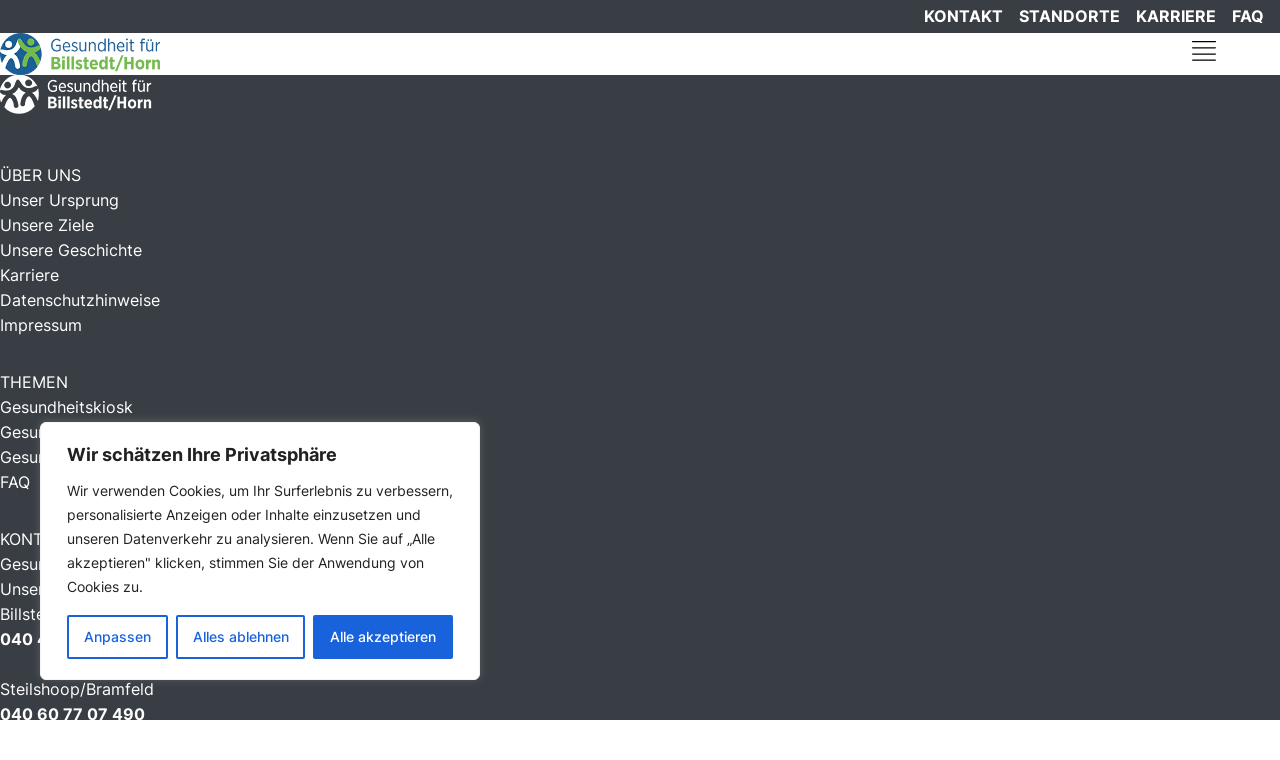

--- FILE ---
content_type: text/css
request_url: https://gesundheit-bh.de/wp-content/themes/gesund-bh/dist/main.css?ver=202503141119
body_size: 6120
content:
*,:before,:after{box-sizing:border-box}html{-moz-text-size-adjust:none;text-size-adjust:none}body,h1,h2,h3,h4,p,figure,blockquote,dl,dd{margin:0}ul[role=list],ol[role=list]{list-style:none}body{min-height:100vh;line-height:1.5}h1,h2,h3,h4,button,input,label{line-height:1.1}h1,h2,h3,h4{text-wrap:balance}a:not([class]){text-decoration-skip-ink:auto;color:currentColor}img,picture{max-width:100%;display:block}input,button,textarea,select{font:inherit}textarea:not([rows]){min-height:10em}:target{scroll-margin-block:5ex}@font-face{font-display:swap;font-family:Inter;font-style:normal;font-weight:400;src:url(inter-v13-latin-regular.8f7fd453.woff2)format("woff2")}@font-face{font-display:swap;font-family:Inter;font-style:normal;font-weight:500;src:url(inter-v13-latin-500.041c5a24.woff2)format("woff2")}@font-face{font-display:swap;font-family:Inter;font-style:normal;font-weight:700;src:url(inter-v13-latin-700.58f1cdb6.woff2)format("woff2")}:root{--color-blue-logo:#1b6096;--color-blue-dark:#344b74;--color-blue-bg-1:#4e6c9e;--color-blue-bg-2:#556d9b;--color-blue-bg-3:#81a1d2;--color-blue-bg-4:#c7d4e3;--color-green-logo:#74b94c;--color-green-bg-1:#92bd85;--color-purple:#ba4e72;--color-white:#fefefe;--color-gray-cold-1:#393e44;--color-gray-warm-1:#9d9794;--color-gray-warm-2:#ccc7c6;--color-black:#010101;--text-color:var(--color-gray-cold-1);--text-link-color:var(--color-gray-cold-1);--text-link-color-hover:var(--color-green-bg-1);--text-footer-link-color:var(--color-green-bg-1);--text-footer-link-color-hover:white;--alarm-color-purple:var(--color-purple);--list-pdf-link-color:var(--color-blue-logo);--list-pdf-link-color-hover:var(--color-blue-bg-3);--heading-color-blue:var(--color-blue-dark);--summary-icon-color:var(--color-blue-dark);--summary-icon-color-hover:var(--color-green-bg-1);--summary-icon-color-active:var(--color-green-logo);--summary-heading-color:var(--color-blue-dark);--summary-heading-color-hover:var(--color-green-bg-1);--menu-topbar-link-color:white;--menu-topbar-link-color-hover:var(--color-green-bg-1);--menu-topbar-link-active-color:var(--color-green-logo);--menu-main-link-color:var(--text-color);--menu-main-link-color-hover:var(--color-green-bg-1);--menu-main-link-active-color:var(--color-green-logo);--menu-footer-link-color:white;--menu-footer-link-color-hover:var(--color-green-bg-1);--menu-footer-link-active-color:var(--color-green-logo);--form-input-background-color:white;--form-input-border-color:var(--text-color);--form-input-border-width:2px;--form-input-color:var(--text-color);--button-background-color:var(--color-blue-dark);--button-background-color-hover:var(--color-blue-bg-1);--button-border-color:var(--color-blue-dark);--button-border-color-hover:var(--color-blue-bg-1);--button-border-width:var(--form-input-border-width);--button-color:var(--color-white);--button-color-hover:var(--color-white);--carousel-item-background-color:var(--color-blue-bg-3);--carousel-item-border-color-hover:var(--color-blue-bg-1);--carousel-arrow-color:var(--text-color);--carousel-arrow-color-hover:var(--color-blue-dark);--topbar-bg-color:var(--color-gray-cold-1);--footer-bg-color:var(--color-gray-cold-1);--section-bg-gradient-blue-to-green:linear-gradient(90deg,var(--color-blue-dark),var(--color-green-bg-1));--transition-all-base:all .25s ease-in-out;--header-icon-height:1.5rem;--font-size-heading-1:1.5rem;--font-size-heading-3:1.1rem;--font-family-base:"Inter",sans-serif;--layout-padding-inline:1rem;--layout-small-max-width-plus-padding:calc(800px + (2*var(--layout-padding-inline)));--layout-mid-max-width-plus-padding:calc(1000px + (2*var(--layout-padding-inline)));--layout-max-width-plus-padding:calc(1200px + (2*var(--layout-padding-inline)));@media (width>=480px){&{--font-size-heading-1:1.625rem;--font-size-heading-3:1.2rem}}@media (width>=600px){&{--font-size-heading-1:1.75rem;--font-size-heading-3:1.25rem}}@media (width>=800px){&{--font-size-heading-1:2rem;--font-size-heading-3:1.3rem}}}.has-white-color{color:var(--color-white)}.has-white-background-color{background-color:var(--color-white)}.has-black-color{color:var(--color-black)}.has-black-background-color{background-color:var(--color-black)}.has-gray-cold-1-color{color:var(--color-gray-cold-1)}.has-gray-cold-1-background-color{background-color:var(--color-gray-cold-1)}.has-gray-warm-1-color{color:var(--color-gray-warm-1)}.has-gray-warm-1-background-color{background-color:var(--color-gray-warm-1)}.has-gray-warm-2-color{color:var(--color-gray-warm-2)}.has-gray-warm-2-background-color{background-color:var(--color-gray-warm-2)}.has-blue-dark-color{color:var(--color-blue-dark)}.has-blue-dark-background-color{background-color:var(--color-blue-dark)}.has-blue-logo-color{color:var(--color-blue-logo)}.has-blue-logo-background-color{background-color:var(--color-blue-logo)}.has-blue-bg-1-color{color:var(--color-blue-bg-1)}.has-blue-bg-1-background-color{background-color:var(--color-blue-bg-1)}.has-blue-bg-2-color{color:var(--color-blue-bg-2)}.has-blue-bg-2-background-color{background-color:var(--color-blue-bg-2)}.has-blue-bg-3-color{color:var(--color-blue-bg-3)}.has-blue-bg-3-background-color{background-color:var(--color-blue-bg-3)}.has-blue-bg-4-color{color:var(--color-blue-bg-4)}.has-blue-bg-4-background-color{background-color:var(--color-blue-bg-4)}.has-green-logo-color{color:var(--color-green-logo)}.has-green-logo-background-color{background-color:var(--color-green-logo)}.has-green-bg-1-color{color:var(--color-green-bg-1)}.has-green-bg-1-background-color{background-color:var(--color-green-bg-1)}.has-alarm-purple-color{color:var(--alarm-color-purple)}.has-alarm-purple-background-color{background-color:var(--alarm-color-purple)}.has-blue-bg-3-to-green-bg-1-gradient-background{background:linear-gradient(to right,var(--color-blue-bg-3),var(--color-green-bg-1))}html{font-size:16px}html,body{height:100%;min-height:100%}body{color:var(--text-color);font-family:var(--font-family-base);background-color:#fff;font-size:1rem;font-weight:400;line-height:1.6em}h1,h2,h3,h4,h5,h6{hyphens:auto;margin-block:2rem 1rem;font-weight:500;line-height:1.6}h1,h2{font-size:var(--font-size-heading-1);line-height:1.3}h3,.list-blue{color:var(--heading-color-blue);font-size:var(--font-size-heading-3);line-height:1.4}h4,h5,h6{font-size:1rem}h1.wp-block-post-title{margin-block-start:0}.wp-block-group .wp-block-heading,.wp-block-heading+.wp-block-heading{margin-block-start:1rem}.has-white-color h2,.has-white-color h3,.has-white-color h4,.has-blue-bg-3-to-green-bg-1-gradient-background h2,.has-blue-bg-3-to-green-bg-1-gradient-background h3,.has-blue-bg-3-to-green-bg-1-gradient-background h4{color:#fff}.has-gray-warm-2-background-color h2,.has-gray-warm-2-background-color h3,.has-gray-warm-2-background-color h4{color:var(--text-color)}.group-columns-image-text.has-gray-warm-2-background-color h3,.group-columns-text-image.has-gray-warm-2-background-color h3{color:var(--heading-color-blue)}button,[type=button],[type=reset],[type=submit],[type=image],[type=checkbox],[type=radio],summary,.trigger{cursor:pointer}a{transition:var(--transition-all-base)}img,picture{height:auto}ol,ul,p{margin-block:1rem;padding:0}.list-pdf,.list-blue{text-align:center;font-weight:500;list-style:none}.list-blue{margin-block:3rem}.list-blue li{margin-block-end:1.6rem}.list-pdf a{color:var(--list-pdf-link-color);text-decoration:none}.list-pdf a:focus,.list-pdf a:hover{color:var(--list-pdf-link-color-hover)}.list-pdf li{margin-block-end:1em}details{overflow:hidden}summary{justify-content:center;display:flex}summary::marker{content:none}details:focus .summary-trigger-icon path,details:hover .summary-trigger-icon path,details[open] .summary-trigger-icon path{fill:var(--summary-icon-color-hover)}.summary-trigger-icon{flex-shrink:0;width:1em;height:1em;margin-inline-start:1em;display:inline-block}.summary-trigger-icon path{fill:var(--summary-icon-color);transition:all .25s ease-in-out}details[open] .summary-trigger-icon path.vertical{opacity:0}.accordion-item-content{padding-block:0;transition:all .5s ease-in-out}.accordion-item-content p{margin-block-start:0}details[open] .accordion-item-content{padding-block:1rem 2rem}pre.debug{text-align:left;width:100%;max-width:1200px;font-size:.75rem}.site{flex-direction:column;min-height:100vh;display:flex}.site-main{flex:1}.site-header{z-index:100;background-color:#fff;width:100%;position:sticky;top:0}.site-header-shadow{box-shadow:0 10px 18px -20px #00000073}.site-header-grid{grid-template-columns:1fr;display:grid}.site-footer-grid{grid-template-columns:1fr;gap:2rem;display:grid}@media (width>=640px){.site-footer-grid{grid-template-columns:repeat(2,1fr)}}@media (width>=1040px){.site-header-grid{grid-template-columns:200px auto;align-items:center;gap:1.5rem}.site-footer-grid{grid-template-columns:repeat(4,1fr)}}@media (width>=1200px){.site-header-grid{grid-template-columns:240px auto;gap:2.5rem}.site-footer-grid{grid-template-columns:repeat(4,1fr)}}.site-main,.site-main .banner .wp-block-columns{text-align:center}.site-main .wp-block-columns,.site-main form{text-align:left}.wp-site-blocks{grid-template-rows:auto 1fr auto;min-height:100%;display:grid}:where(.wp-block-columns){margin-block-end:0}.content-container,.banner>*,.hero-home-text-container{max-width:var(--layout-max-width-plus-padding);padding-inline:var(--layout-padding-inline);margin-inline:auto}.content-small-container,.content-mid-container{padding-inline:var(--layout-padding-inline);margin-inline:auto}.content-small-container{max-width:var(--layout-small-max-width-plus-padding)}.content-mid-container{max-width:var(--layout-mid-max-width-plus-padding)}.banner{padding-block:3rem;padding-inline:1.5rem}.banner .wp-block-column{padding-block:2rem;padding-inline:1rem}.banner>.wp-block-image,.banner .wp-block-column>.wp-block-image{display:inline-block}.banner .wp-block-image+.wp-block-heading{margin-block-start:1rem}.wp-block-query-pagination{padding-block:2rem}.wp-block-columns .wp-block-image.aligncenter{display:block}.wp-block-columns .wp-block-image.aligncenter img{display:inline-block}.wp-element-caption{font-size:.9em;line-height:1.2}.wp-block-columns.columns-grid-3{gap:1rem}.group-columns-image-text .wp-block-column>.wp-block-heading:first-child,.group-columns-text-image .wp-block-column>.wp-block-heading:first-child,.group-columns-text-image-text .wp-block-column:first-of-type>.wp-block-heading:first-child,.group-columns-text-image-text .wp-block-column:nth-of-type(3)>.wp-block-heading:first-child,.group-columns-image-text-image .wp-block-column:nth-of-type(2)>.wp-block-heading:first-child{margin-block:0 1rem;padding-block-end:1rem;position:relative}.group-columns-image-text .wp-block-column>.wp-block-heading:first-child:after,.group-columns-text-image .wp-block-column>.wp-block-heading:first-child:after,.group-columns-text-image-text .wp-block-column:first-of-type>.wp-block-heading:first-child:after,.group-columns-text-image-text .wp-block-column:nth-of-type(3)>.wp-block-heading:first-child:after,.group-columns-image-text-image .wp-block-column:nth-of-type(2)>.wp-block-heading:first-child:after{border-bottom:.09em solid var(--text-color);content:"";width:3em;display:inline-block;position:absolute;bottom:0}.group-columns-image-text .wp-block-column>.wp-block-heading:first-child:after,.group-columns-text-image .wp-block-column>.wp-block-heading:first-child:after{left:var(--text-column-inline-padding)}.group-columns-text-image-text .wp-block-column:first-of-type>.wp-block-heading:first-child:after,.group-columns-text-image-text .wp-block-column:nth-of-type(3)>.wp-block-heading:first-child:after,.group-columns-image-text-image .wp-block-column:nth-of-type(2)>.wp-block-heading:first-child:after{left:var(--column-grid-3-text-column-padding-inline)}.group-columns-image-text .expand-content,.group-columns-text-image .expand-content{text-align:left}.group-columns-image-text .wp-block-columns .wp-block-column:last-child,.group-columns-text-image .wp-block-columns .wp-block-column:first-child{padding-block:2rem}.group-columns-image-text .wp-block-columns .wp-block-column:last-child>*,.group-columns-text-image .wp-block-columns .wp-block-column:first-child>*{--text-column-inline-padding:1rem;--text-column-y-axis-padding:1.5rem;padding-inline:var(--text-column-inline-padding);width:100%}.group-columns-image-text .wp-block-column>.wp-block-heading:first-child:after{left:var(--text-column-y-axis-padding)}.group-columns-text-image .wp-block-columns .wp-block-column:first-child{order:2}.group-columns-text-image .wp-block-columns .wp-block-column:last-child{order:1}.group-columns-text-image-text .wp-block-column:first-of-type,.group-columns-text-image-text .wp-block-column:nth-of-type(3),.group-columns-image-text-image .wp-block-column:nth-of-type(2){padding-block:2rem}.group-columns-text-image-text .wp-block-column:first-of-type>*,.group-columns-text-image-text .wp-block-column:nth-of-type(3)>*,.group-columns-image-text-image .wp-block-column:nth-of-type(2)>*{--column-grid-3-text-column-padding-inline:1rem;padding-inline:var(--column-grid-3-text-column-padding-inline)}.site-main .wp-block-columns.columns-locations{text-align:center}.columns-locations .wp-block-column>.wp-block-group{padding-inline:.75rem}.columns-locations img{display:inline-block}.content-job-requirements .wp-block-column ul{margin-inline-start:1em}.content-job-requirements .wp-block-column li{margin-block-end:1em}.post-header{margin-block-end:2rem}.post-header-image-beside-title{grid-template-columns:1fr;align-items:center;gap:1rem;display:grid}.post-header-date{font-style:italic}.wp-block-post-content.type-aktuelles{text-align:left}.wp-block-query.query-loop-news ul{gap:3.5rem 2rem;display:grid}.query-loop-news .wp-block-post{flex-direction:column;display:flex}.query-loop-news .wp-block-post-title{margin-block-start:1rem}.query-loop-news .wp-block-post-excerpt{flex-direction:column;flex:1;display:flex}.query-loop-news .wp-block-post-excerpt__excerpt{hyphens:auto;margin-block-end:1em}.query-loop-news .wp-block-post-excerpt__more-text{margin-block-start:auto}.wp-block-query-pagination{margin-block:4rem 2rem}.wp-block-query-pagination a{color:var(--text-link-color);padding:2px 5px;text-decoration:none}.wp-block-query-pagination a:focus,.wp-block-query-pagination a:hover{color:var(--text-link-color-hover);border-color:var(--text-link-color-hover)}.wp-block-query-pagination-numbers a{border:1px solid var(--text-link-color)}@media (width>=480px){.post-header-image-beside-title{grid-template-columns:4fr 1.5fr}.post-header-image{order:2}.post-header-text{order:1}}@media (width>=600px){.post-header-image-beside-title{grid-template-columns:5fr 2fr}.wp-block-query.query-loop-news ul{grid-template-columns:repeat(2,1fr);padding-inline:1rem}.wp-block-query .wp-block-post{padding:0}.wp-block-query-pagination{justify-content:center;display:flex}}@media (width>=782px){.post-header-image-beside-title{grid-template-columns:3fr 1fr;gap:2rem}.banner .wp-block-column{flex-direction:column;align-items:center;display:flex}.banner .wp-block-column .wp-block-buttons{margin-block-start:auto}.group-columns-image-text .wp-block-columns .wp-block-column:last-child,.group-columns-text-image .wp-block-columns .wp-block-column:first-child{flex-direction:column;justify-content:center;display:flex}.group-columns-text-image .wp-block-columns .wp-block-column:first-child{align-items:flex-end}.group-columns-image-text .wp-block-columns .wp-block-column:last-child>*,.group-columns-text-image .wp-block-columns .wp-block-column:first-child>*{--text-column-y-axis-padding:2rem;max-width:600px}.group-columns-image-text .wp-block-columns .wp-block-column:last-child>*{padding-inline-start:var(--text-column-y-axis-padding)}.group-columns-text-image .wp-block-columns .wp-block-column:first-child>*{padding-inline-end:var(--text-column-y-axis-padding)}.group-columns-text-image .wp-block-columns .wp-block-column:first-child{order:1}.group-columns-text-image .wp-block-columns .wp-block-column:last-child{order:2}.group-columns-text-image-text .wp-block-column:first-of-type,.group-columns-text-image-text .wp-block-column:nth-of-type(3),.group-columns-image-text-image .wp-block-column:nth-of-type(2){flex-direction:column;justify-content:center;padding-block:1rem;display:flex}.group-columns-text-image-text .wp-block-column:first-of-type>*,.group-columns-text-image-text .wp-block-column:nth-of-type(3)>*,.group-columns-image-text-image .wp-block-column:nth-of-type(2)>*{width:100%;max-width:480px;margin-inline:auto}.group-columns-text-image .wp-block-image,.group-columns-image-text .wp-block-image,.group-columns-text-image-text .wp-block-image,.group-columns-image-text-image .wp-block-image{height:100%}.group-columns-text-image .wp-block-image img,.group-columns-image-text .wp-block-image img,.group-columns-text-image-text .wp-block-image img,.group-columns-image-text-image .wp-block-image img{object-fit:cover;width:100%;height:100%}.wp-block-post-content .wp-block-columns .wp-block-column{padding-inline:.75rem}.wp-block-post-content .wp-block-columns .wp-block-column:first-child{padding-inline-start:0}.wp-block-post-content .wp-block-columns .wp-block-column:last-child{padding-inline-end:0}}@media (width>=900px){.wp-block-query.query-loop-news ul{grid-template-columns:repeat(3,1fr)}}@media (width>=1000px){.banner .wp-block-column{padding-block:3rem;padding-inline:2rem}}@media (width>=1200px){.group-columns-image-text .wp-block-columns .wp-block-column:last-child>*,.group-columns-text-image .wp-block-columns .wp-block-column:first-child>*{--text-column-y-axis-padding:4rem}.wp-block-query.query-loop-news ul{grid-template-columns:repeat(4,1fr);padding-inline:0}}@media (width>=1232px){.group-columns-image-text .wp-block-columns .wp-block-column:last-child>*,.group-columns-text-image .wp-block-columns .wp-block-column:first-child>*{--text-column-inline-padding:0}}.menu{margin:0;padding:0;line-height:1.6;list-style:none}.menu a{text-decoration:none}.main-menu{text-align:center;line-height:2}.main-menu a{color:var(--menu-main-link-color);text-transform:uppercase;border-bottom:3px solid #0000;padding-block:2px;font-weight:700}.main-menu a:focus,.main-menu a:hover{color:var(--menu-main-link-color-hover)}.main-menu .current-menu-item>a{border-bottom-color:var(--menu-main-link-active-color)}.topbar-menu{justify-content:flex-end;align-items:center;display:flex}.topbar-menu li{margin-inline-start:1rem}.topbar-menu a{color:var(--menu-topbar-link-color);text-transform:uppercase;font-weight:700}.topbar-menu a:focus,.topbar-menu a:hover{color:var(--menu-topbar-link-color-hover)}.topbar-menu .current-menu-item a{color:var(--menu-topbar-link-active-color)}.topbar-menu a{color:var(--menu-topbar-link-color)}.topbar-menu a:after{opacity:0}.topbar-menu a:after,.topbar-menu a:before{transition:var(--transition-all-base)}.topbar-menu .icon-facebook a,.topbar-menu .icon-x a,.topbar-menu .icon-instagram a,.topbar-menu .icon-youtube a,.topbar-menu .icon-linkedin a{text-indent:-1000em;width:20px;height:20px;display:block;position:relative}.topbar-menu .icon-facebook a:after,.topbar-menu .icon-x a:after,.topbar-menu .icon-instagram a:after,.topbar-menu .icon-youtube a:after,.topbar-menu .icon-linkedin a:after,.topbar-menu .icon-facebook a:before,.topbar-menu .icon-x a:before,.topbar-menu .icon-instagram a:before,.topbar-menu .icon-youtube a:before,.topbar-menu .icon-linkedin a:before{content:"";height:20px;display:inline-flex;position:absolute;top:50%;left:50%;transform:translate(-50%,-50%)}.topbar-menu .icon-facebook a:after,.topbar-menu .icon-facebook a:before{background-image:url(icon-facebook.ee91275d.svg);background-size:20px 20px;width:20px;height:20px}.topbar-menu .icon-x a:after,.topbar-menu .icon-x a:before{background-image:url(icon-x.393e6b61.svg);background-size:20px 20px;width:20px;height:20px}.topbar-menu .icon-instagram a:after,.topbar-menu .icon-instagram a:before{background-image:url(icon-instagram.59cf70df.svg);background-size:20px 20px;width:20px;height:20px}.topbar-menu .icon-youtube a:after,.topbar-menu .icon-youtube a:before{background-image:url(icon-youtube.0dc28002.svg);background-size:20px 20px;width:20px;height:20px}.topbar-menu .icon-linkedin a:after,.topbar-menu .icon-linkedin a:before{background-image:url(icon-linkedin.791c1e29.svg);background-size:20px 20px;width:20px;height:20px}.topbar-menu .icon-facebook a:after{background-image:url(icon-facebook-hover.fddca3ab.svg)}.topbar-menu .icon-x a:after{background-image:url(icon-x-hover.1acdeee1.svg)}.topbar-menu .icon-instagram a:after{background-image:url(icon-instagram-hover.dc650a10.svg)}.topbar-menu .icon-youtube a:after{background-image:url(icon-youtube-hover.cf9f216a.svg)}.topbar-menu .icon-linkedin a:after{background-image:url(icon-linkedin-hover.3fb25a27.svg)}.topbar-menu a:focus:after,.topbar-menu a:hover:after{opacity:1}.topbar-menu a:focus:before,.topbar-menu a:hover:before{opacity:0}.footer-menu a:focus,.footer-menu a:hover{color:var(--menu-footer-link-color-hover)}.footer-menu .current-menu-item a{color:var(--menu-footer-link-active-color)}.footer-menu-follow .hidden-in-footer{display:none}.site-header-topbar-menu{background-color:var(--footer-bg-color);color:#fff;padding:.25rem 1rem}.site-header-main{padding-block:2rem;transition:padding .1s ease-in}.site-header-scroller .site-header-main{padding-block:1rem}.site-header-main .content-container{position:relative}.site-header-col-logo img{transition:var(--transition-all-base);width:160px}.site-header-col-logo a:focus img,.site-header-col-logo a:hover img{opacity:.85}.site-header .main-menu{flex-direction:column;padding-block-start:1.25rem;display:none}.header-menu-active .site-header .main-menu{display:flex}.header-main-menu-trigger{aspect-ratio:5/4;cursor:pointer;width:var(--header-icon-height);flex-shrink:0;height:auto;margin-inline-start:calc(var(--header-icon-height)*1.5);position:absolute;top:.5rem;right:1rem}.header-main-menu-trigger path{fill:#000;transition:var(--transition-all-default)}.header-main-menu-trigger:focus path,.header-main-menu-trigger:hover path{fill:var(--color-blue)}.header-menu-active .header-main-menu-trigger path:first-child{transform:scaleX(1.5)}.header-menu-active .header-main-menu-trigger path:nth-child(2){transform:scaleX(3)}.header-menu-active .header-main-menu-trigger path:nth-child(3){transform:scaleX(5)}.header-menu-active .header-main-menu-trigger path:last-child{transform:scaleX(7)}@media (width>=360px){.site-header-col-logo img{width:200px}.header-main-menu-trigger{top:.65rem}}@media (width>=800px){.site-header-col-logo{justify-content:center;display:flex}.site-header-col-logo img{width:220px}.site-header .main-menu{flex-direction:row;justify-content:space-between;display:flex}.header-main-menu-trigger{display:none}}@media (width>=1040px){.site-header-col-logo{display:block}.site-header .main-menu{padding-block-start:0}}@media (width>=1200px){.site-header-col-logo img{width:260px}}.site-footer{background-color:var(--footer-bg-color);color:#fff;padding-block:3rem 2rem}.site-footer h4{text-transform:uppercase;margin-block:0 .5rem;font-weight:400}.site-footer a{text-decoration:none}.site-footer-logo{margin-block-end:1rem}.site-footer-contact p{margin-block-start:0}.site-footer-copyright{margin:2rem 0}.site-footer-copyright a{color:var(--text-footer-link-color)}.site-footer-copyright a:focus,.site-footer-copyright a:hover{color:var(--text-footer-link-color-hover)}.wpcf7{max-width:600px;margin:2rem auto}.wpcf7-radio .wpcf7-list-item{margin:0 0 1em 1.25em;display:block}.wpcf7-checkbox .wpcf7-list-item input[type=checkbox],.wpcf7-radio .wpcf7-list-item input[type=radio]{margin-inline-start:-1.25em}form .button,form button,form input[type=submit],:where(.wp-block-button__link),.wp-block-post-excerpt__more-link,.button-back{all:unset;background-color:var(--button-background-color);border:var(--button-border-width)solid var(--button-border-color);color:var(--button-color);cursor:pointer;text-align:center;transition:var(--transition-all-base);padding:.25em 1.5em}form .button:focus,form button:focus,form input[type=submit]:focus,:where(.wp-block-button__link):focus,.wp-block-post-excerpt__more-link:focus,.button-back:focus,form .button:hover,form button:hover,form input[type=submit]:hover,:where(.wp-block-button__link):hover,.wp-block-post-excerpt__more-link:hover,.button-back:hover{background-color:var(--button-background-color-hover);border-color:var(--button-border-color-hover);color:var(--button-color-hover)}form input[type=email],form input[type=password],form input[type=text],form textarea,form select{background-color:var(--form-input-background-color);border:var(--form-input-border-width)solid var(--form-input-border-color);color:var(--form-input-color);padding:.25em .35em}form input[type=email],form input[type=password],form input[type=text],form textarea{width:100%}form input:focus,form textarea:focus,form select:focus,form input:focus-visible,form textarea:focus-visible,form select:focus-visible{outline:none!important}#mailpoet_form_2 form.mailpoet_form{padding:0!important}.has-gray-warm-2-background-color form.mailpoet_form input[type=email],.has-gray-warm-2-background-color form.mailpoet_form input[type=password],.has-gray-warm-2-background-color form.mailpoet_form input[type=text],.has-gray-warm-2-background-color form.mailpoet_form textarea,.has-gray-warm-2-background-color form.mailpoet_form select{--form-input-border-color:white}.mailpoet_validate_success,.mailpoet_validate_error{text-align:center;padding-block:.75em}.mailpoet_validate_success{border:2px solid var(--color-green-logo)}.mailpoet_validate_error{border:2px solid var(--color-purple)}@media (width>=640px){.mailpoet_paragraph{width:calc(33% - 1rem);display:inline-flex}.mailpoet_paragraph:nth-of-type(2),.mailpoet_paragraph:nth-of-type(3){margin-inline-start:1rem!important}.mailpoet_paragraph:nth-of-type(4){margin-inline-start:calc(33% + .25rem)!important}}@media (width>=782px){.mailpoet_paragraph:nth-of-type(3){width:calc(33% - 1rem);margin-inline-start:1rem!important}}@media (width>=960px){.mailpoet_paragraph,.mailpoet_paragraph:nth-of-type(3){width:calc(25% - 1rem)}.mailpoet_paragraph:nth-of-type(4){margin-inline-start:1rem!important}}.splide__container{box-sizing:border-box;position:relative}.splide__list{backface-visibility:hidden;height:100%;display:flex;margin:0!important;padding:0!important}.splide.is-initialized:not(.is-active) .splide__list{display:block}.splide__pagination{pointer-events:none;flex-wrap:wrap;justify-content:center;align-items:center;margin:0;display:flex}.splide__pagination li{pointer-events:auto;margin:0;line-height:1;list-style-type:none;display:inline-block}.splide:not(.is-overflow) .splide__pagination{display:none}.splide__progress__bar{width:0}.splide{visibility:hidden;position:relative}.splide.is-initialized,.splide.is-rendered{visibility:visible}.splide__slide{backface-visibility:hidden;box-sizing:border-box;flex-shrink:0;margin:0;position:relative;list-style-type:none!important}.splide__slide img{vertical-align:bottom}.splide__spinner{contain:strict;border:2px solid #999;border-left-color:#0000;border-radius:50%;width:20px;height:20px;margin:auto;animation:1s linear infinite splide-loading;display:inline-block;position:absolute;inset:0}.splide__sr{clip:rect(0 0 0 0);border:0;width:1px;height:1px;margin:-1px;padding:0;position:absolute;overflow:hidden}.splide__toggle.is-active .splide__toggle__play,.splide__toggle__pause{display:none}.splide__toggle.is-active .splide__toggle__pause{display:inline}.splide__track{z-index:0;position:relative;overflow:hidden}@keyframes splide-loading{0%{transform:rotate(0)}to{transform:rotate(1turn)}}.splide__track--draggable{-webkit-touch-callout:none;-webkit-user-select:none;user-select:none}.splide__track--fade>.splide__list>.splide__slide{opacity:0;z-index:0;margin:0!important}.splide__track--fade>.splide__list>.splide__slide.is-active{opacity:1;z-index:1}.splide--rtl{direction:rtl}.splide__track--ttb>.splide__list{display:block}.splide__arrow{cursor:pointer;opacity:.7;z-index:1;background:#ccc;border:0;border-radius:50%;justify-content:center;align-items:center;width:2em;height:2em;padding:0;display:flex;position:absolute;top:50%;transform:translateY(-50%)}.splide__arrow svg{fill:#000;width:1.2em;height:1.2em}.splide__arrow:hover:not(:disabled){opacity:.9}.splide__arrow:disabled{opacity:.3}.splide__arrow:focus-visible{outline-offset:3px;outline:3px solid #0bf}.splide__arrow--prev{left:1em}.splide__arrow--prev svg{transform:scaleX(-1)}.splide__arrow--next{right:1em}.splide.is-focus-in .splide__arrow:focus{outline-offset:3px;outline:3px solid #0bf}.splide__pagination{z-index:1;padding:0 1em;position:absolute;bottom:.5em;left:0;right:0}.splide__pagination__page{opacity:.7;background:#ccc;border:0;border-radius:50%;width:8px;height:8px;margin:3px;padding:0;transition:transform .2s linear;display:inline-block;position:relative}.splide__pagination__page.is-active{z-index:1;background:#fff;transform:scale(1.4)}.splide__pagination__page:hover{cursor:pointer;opacity:.9}.splide__pagination__page:focus-visible,.splide.is-focus-in .splide__pagination__page:focus{outline-offset:3px;outline:3px solid #0bf}.splide__progress__bar{background:#ccc;height:3px}.splide__slide{-webkit-tap-highlight-color:#0000}.splide__slide:focus{outline:0}@supports (outline-offset:-3px){.splide__slide:focus-visible{outline-offset:-3px;outline:3px solid #0bf}}@media screen and (-ms-high-contrast:none){.splide__slide:focus-visible{border:3px solid #0bf}}@supports (outline-offset:-3px){.splide.is-focus-in .splide__slide:focus{outline-offset:-3px;outline:3px solid #0bf}}@media screen and (-ms-high-contrast:none){.splide.is-focus-in .splide__slide:focus{border:3px solid #0bf}.splide.is-focus-in .splide__track>.splide__list>.splide__slide:focus{border-color:#0bf}}.splide__toggle{cursor:pointer}.splide__toggle:focus-visible,.splide.is-focus-in .splide__toggle:focus{outline-offset:3px;outline:3px solid #0bf}.splide__track--nav>.splide__list>.splide__slide{cursor:pointer;border:3px solid #0000}.splide__track--nav>.splide__list>.splide__slide.is-active{border:3px solid #000}.splide__arrows--rtl .splide__arrow--prev{left:auto;right:1em}.splide__arrows--rtl .splide__arrow--prev svg{transform:scaleX(1)}.splide__arrows--rtl .splide__arrow--next{left:1em;right:auto}.splide__arrows--rtl .splide__arrow--next svg{transform:scaleX(-1)}.splide__arrows--ttb .splide__arrow{left:50%;transform:translate(-50%)}.splide__arrows--ttb .splide__arrow--prev{top:1em}.splide__arrows--ttb .splide__arrow--prev svg{transform:rotate(-90deg)}.splide__arrows--ttb .splide__arrow--next{top:auto;bottom:1em}.splide__arrows--ttb .splide__arrow--next svg{transform:rotate(90deg)}.splide__pagination--ttb{flex-direction:column;padding:1em 0;display:flex;inset:0 .5em 0 auto}.accordion{text-align:center;margin:0 0 2rem;padding:0;list-style:none}.accordion-item{text-align:center;margin:0 0 1rem}.accordion-item-title{color:var(--summary-heading-color);transition:var(--transition-all-base);margin-block-start:0;display:inline-block}.accordion-item-title:focus,.accordion-item-title:hover{color:var(--summary-heading-color-hover)}.expand-trigger:after{content:"";cursor:pointer;vertical-align:middle;background:url(icon-plus.ede07839.svg) 50%/contain no-repeat;width:1.5rem;height:1.5rem;margin-inline-start:1em;display:inline-flex}.expand-trigger.active:after{background-image:url(icon-minus.46cac36b.svg)}h3.expand-trigger:after{margin-block-start:-.1875rem}.expand-content{max-height:0;transition:max-height .5s ease-in-out;overflow:hidden}.glide-container-aktuelles{--glide-container-padding-inline:2.25rem;max-width:calc(1200px + (var(--glide-container-padding-inline)*2));padding-inline:var(--glide-container-padding-inline);margin:3rem auto}.glide__arrow{all:unset;cursor:pointer;width:1.1rem}.glide__arrow--left,.glide__arrow--right{z-index:1;position:absolute;top:calc(50% - 21px)}.glide__arrow--left{left:-1.8rem}.glide__arrow--right{left:auto;right:-1.8rem}.glide__arrow path{fill:var(--carousel-arrow-color)}.glide__arrow:focus path,.glide__arrow:hover path{fill:var(--carousel-arrow-color-hover)}.glide-aktuelles .post-item{aspect-ratio:1;background-color:var(--carousel-item-background-color);transition:var(--transition-all-base);background-position:50%;background-repeat:no-repeat;background-size:cover;border:1px solid #fff}.has-gray-warm-2-background-color .glide-aktuelles .post-item{border-color:var(--color-gray-warm-2)}.glide-aktuelles .post-item a{text-align:center;flex-direction:column;justify-content:flex-end;height:100%;text-decoration:none;display:flex}.glide-aktuelles .post-item-title{transition:var(--transition-all-base);white-space:normal;background-color:#ffffffd9;height:3.5em;padding:.25em .75em;line-height:1.5}.glide-aktuelles .post-item:focus,.glide-aktuelles .post-item:hover{border-color:var(--carousel-item-border-color-hover)}.has-gray-warm-2-background-color .glide-aktuelles .post-item:focus,.has-gray-warm-2-background-color .glide-aktuelles .post-item:hover{border-color:var(--color-gray-warm-1)}.glide-aktuelles .post-item:focus .post-item-title,.glide-aktuelles .post-item:hover .post-item-title{background-color:#fff;height:auto}.hero-home-text-container{--hero-text-font-size:.85rem;--hero-headline-font-size:1.5rem;--margin-block-end:.5rem;color:var(--color-blue-logo);font-size:var(--hero-text-font-size);text-align:left;width:100%;font-weight:500;line-height:1.6;position:absolute;top:50%;left:50%;translate:-50% -50%}.hero-home-text-container h2{color:var(--text-color);font-size:var(--hero-headline-font-size)}.hero-home-text-container h2,.hero-home-text-container p{margin-block:0 var(--margin-block-end)}.hero-home-text-container .icon-scrolling{aspect-ratio:19/42;height:calc(var(--hero-headline-font-size)*1.75);display:none}@media (width>=360px){.hero-home-text-container .icon-scrolling{display:inline-block}}@media (width>=480px){.hero-home-text-container{--margin-block-end:.75rem}}@media (width>=782px){.hero-home-text-container{--hero-text-font-size:1rem;--hero-headline-font-size:2rem;--margin-block-end:1rem}}@media (width>=940px){.hero-home-text-container{--hero-text-font-size:1.25rem;--hero-headline-font-size:2.5rem;--margin-block-end:1.5rem}}@media (width>=1200px){.hero-home-text-container{--hero-text-font-size:1.5rem;--hero-headline-font-size:3rem;--margin-block-end:2rem}}.posts-navigation{flex-direction:row;margin-block:2rem 1rem;font-size:1rem;display:flex}.posts-navigation .nav-next{margin-inline-start:auto}.posts-navigation .nav-prev,.posts-navigation .nav-next{color:var(--text-link-color);align-items:center;text-decoration:none;display:flex}.posts-navigation .nav-prev:focus,.posts-navigation .nav-prev:hover,.posts-navigation .nav-next:focus,.posts-navigation .nav-next:hover{color:var(--text-link-color-hover)}.posts-navigation-icon{aspect-ratio:1/2;height:1.15rem;display:inline-block}.posts-navigation .nav-prev .posts-navigation-icon{margin-inline-end:.75em}.posts-navigation .nav-next .posts-navigation-icon{margin-inline-start:.75em}.button-back-container{text-align:center}.margin-block-s{margin-block:1rem}.margin-block-m{margin-block:2rem}.margin-block-start-m,.wp-block-group .wp-block-heading.margin-block-start-m{margin-block-start:2rem}.margin-block-l{margin-block:3rem}.margin-block-start-l,.wp-block-group .wp-block-heading.margin-block-start-l{margin-block-start:3rem}.margin-block-xl{margin-block:4rem}.margin-block-start-xl,.wp-block-group .wp-block-heading.margin-block-start-xl{margin-block-start:4rem}.margin-block-xxl{margin-block:5rem}.margin-block-xxxl{margin-block:6rem}.padding-block-s{padding-block:1rem}.padding-block-m{padding-block:2rem}.padding-block-l{padding-block:3rem}.padding-block-xl{padding-block:4rem}.padding-block-xxl{padding-block:5rem}.padding-block-xxxl{padding-block:6rem}
/*# sourceMappingURL=main.css.map */


--- FILE ---
content_type: application/javascript
request_url: https://gesundheit-bh.de/wp-content/themes/gesund-bh/dist/main.js?ver=202503141119
body_size: 259
content:
(()=>{let e=document.querySelector("body"),t,l=document.querySelector(".site-header"),r=document.querySelector(".header-main-menu-trigger"),a=document.querySelectorAll(".site-header .main-menu a"),i=document.querySelectorAll(".expand-trigger"),s=document.querySelectorAll(".type-aktuelles .wp-block-post-excerpt__more-link"),n=document.querySelector('a[data-id="back-to-news"]');function c(){e.classList.contains("header-menu-active")?e.classList.remove("header-menu-active"):e.classList.add("header-menu-active")}function o(){(t=window.scrollY)>l.offsetHeight?l.classList.add("site-header-scroller"):l.classList.remove("site-header-scroller"),t>8?l.classList.add("site-header-shadow"):l.classList.remove("site-header-shadow")}let d=function(e,t){let l=e.nextElementSibling;if(!t)return l;for(;l;){if(l.matches(t))return l;l=l.nextElementSibling}};if([...a,r].forEach(e=>{e.addEventListener("click",c)}),i.forEach(e=>{e.addEventListener("click",function(e){this.classList.toggle("active");let t=this.getAttribute("id");if(t){let e="#expand"+t.substring(7);console.log(e);let l=document.querySelector(e);l.style.maxHeight?l.style.maxHeight=null:l.style.maxHeight=l.scrollHeight+"px"}else{let e=d(this,".expand-content");e.style.maxHeight?e.style.maxHeight=null:e.style.maxHeight=e.scrollHeight+"px"}})}),o(),window.addEventListener("scroll",function(e){o()}),s){let e=new URLSearchParams(window.location.search).get("query-0-page");e&&s.forEach(function(t){console.log(t),t.href=t.href+"?query-0-page="+e})}if(n){let e=new URLSearchParams(window.location.search).get("query-0-page");e&&(n.href=n.href+"?query-0-page="+e)}})();
//# sourceMappingURL=main.js.map
